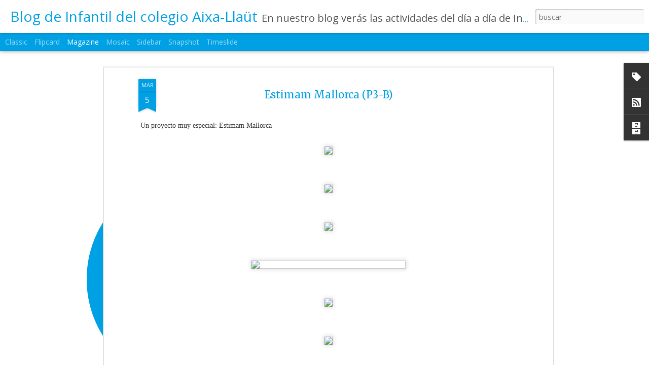

--- FILE ---
content_type: text/javascript; charset=UTF-8
request_url: http://blog.aixa-net.org/?v=0&action=initial&widgetId=BlogArchive1&responseType=js&xssi_token=AOuZoY4pF7ES-JeoF7KHg2VI6yp0YdvXWQ%3A1769519359096
body_size: 3166
content:
try {
_WidgetManager._HandleControllerResult('BlogArchive1', 'initial',{'url': 'http://blog.aixa-net.org/search?updated-min\x3d1970-01-01T01:00:00%2B01:00\x26updated-max\x3d292278994-08-17T07:12:55Z\x26max-results\x3d50', 'name': 'All Posts', 'expclass': 'expanded', 'toggleId': 'ALL-0', 'post-count': 2499, 'data': [{'url': 'http://blog.aixa-net.org/2026/', 'name': '2026', 'expclass': 'expanded', 'toggleId': 'YEARLY-1767222000000', 'post-count': 42, 'data': [{'url': 'http://blog.aixa-net.org/2026/01/', 'name': 'enero', 'expclass': 'expanded', 'toggleId': 'MONTHLY-1767222000000', 'post-count': 42, 'posts': [{'title': '5\xba EI.C Thinking routine', 'url': 'http://blog.aixa-net.org/2026/01/5-eic-thinking-routine.html'}, {'title': '5\xbaEI.B  Estimam Mallorca', 'url': 'http://blog.aixa-net.org/2026/01/5eib-estimam-mallorca.html'}, {'title': '5\xbaEI.A  Winter Mural', 'url': 'http://blog.aixa-net.org/2026/01/5eia-winter-mural.html'}, {'title': '4\xbaEI B  Arts \x26amp; Crafts', 'url': 'http://blog.aixa-net.org/2026/01/4ei-b-arts-crafts.html'}, {'title': '4\xbaEI.A  Psicomotricidad enero', 'url': 'http://blog.aixa-net.org/2026/01/4eia-psicomotricidad-enero.html'}, {'title': '3\xbaEI.C  Protagonista de la semana', 'url': 'http://blog.aixa-net.org/2026/01/3eic-protagonista-de-la-semana.html'}, {'title': '3\xba EI.C   \u201cBrrr\u201d, \xa1qu\xe9 fr\xedo hace!', 'url': 'http://blog.aixa-net.org/2026/01/3-eic-brrr-que-frio-hace.html'}, {'title': '3\xbaEI. B', 'url': 'http://blog.aixa-net.org/2026/01/3ei-b.html'}, {'title': '3\xbaEI.A Estamos trabajando el invierno', 'url': 'http://blog.aixa-net.org/2026/01/3eia-estamos-trabajando-el-invierno.html'}, {'title': '2\xbaEI.C  Segundo trimestre', 'url': 'http://blog.aixa-net.org/2026/01/2eic-segundo-trimestre.html'}, {'title': '2\xbaEI.A   C\xe1lida la calefacci\xf3n, fr\xedo el hielo y el...', 'url': 'http://blog.aixa-net.org/2026/01/2eia-calida-la-calefaccion-frio-el.html'}, {'title': '3\xba EI.C PROTAGONISTA DE LA SEMANA', 'url': 'http://blog.aixa-net.org/2026/01/3-eic-protagonista-de-la-semana_22.html'}, {'title': '6\xbaEI.B  Arts\x26amp;Carfts', 'url': 'http://blog.aixa-net.org/2026/01/6eib-arts.html'}, {'title': '6\xbaEI.A   La ilusi\xf3n de un ni\xf1o', 'url': 'http://blog.aixa-net.org/2026/01/5eia-la-ilusion-de-un-nino.html'}, {'title': '5\xba EI.C  A\x26amp;C  Family Hand', 'url': 'http://blog.aixa-net.org/2026/01/5-eic-family-hand.html'}, {'title': '5\xbaEI.B  Mis pap\xe1s vienen al cole', 'url': 'http://blog.aixa-net.org/2026/01/5eib-mis-papas-vienen-al-cole.html'}, {'title': '4\xbaEI.B  Psicomotricidad', 'url': 'http://blog.aixa-net.org/2026/01/4eib-psicomotricidad.html'}, {'title': '4\xbaEI.A  \xdaltimos d\xedas del primer trimestre', 'url': 'http://blog.aixa-net.org/2026/01/4eia-ultimos-dias-del-primer-trimestre.html'}, {'title': '3\xba EI.C  Protagonista de la semana', 'url': 'http://blog.aixa-net.org/2026/01/3-eic-protagonista-de-la-semana.html'}, {'title': '3\xba EI.C   Sant Antoni i Sant Sebasti\xe0', 'url': 'http://blog.aixa-net.org/2026/01/3-eic-sant-antoni-i-sant-sebastia.html'}, {'title': '3\xbaEI.B   Invierno,psico y paseos', 'url': 'http://blog.aixa-net.org/2026/01/3eib-inviernopsico-y-paseos.html'}, {'title': '3\xbaEI.A  Protagonista de la semana', 'url': 'http://blog.aixa-net.org/2026/01/3eia-protagonista-de-la-semana.html'}, {'title': '3\xbaEI.A   Sant Antoni y cumplea\xf1os', 'url': 'http://blog.aixa-net.org/2026/01/3eia-sant-antoni-y-cumpleanos.html'}, {'title': '2\xbaEI.D  Resumen  primer trimestre', 'url': 'http://blog.aixa-net.org/2026/01/2eid-resumen-primer-trimestre.html'}, {'title': '2\xbaEI.C  Aprendemos colores', 'url': 'http://blog.aixa-net.org/2026/01/2eic-aprendemos-colores.html'}, {'title': '2\xbaEI.B  \u2744\ufe0f\ud83d\udc3e Descubriendo el invierno y celebrando...', 'url': 'http://blog.aixa-net.org/2026/01/2eib-descubriendo-el-invierno-y.html'}, {'title': '2\xbaEI.A  Tradicions', 'url': 'http://blog.aixa-net.org/2026/01/2eia-tradicions.html'}, {'title': '6\xbaEI.A  Cu\xe9ntame un cuento', 'url': 'http://blog.aixa-net.org/2026/01/6eia-cuentame-un-cuento.html'}, {'title': '6\xbaEI.B  Primer trimestre', 'url': 'http://blog.aixa-net.org/2026/01/6eib-primer-trimestre.html'}, {'title': '6\xbaEI.A   \xdaltimos d\xedas del 1\xbatrimestre', 'url': 'http://blog.aixa-net.org/2026/01/6eia-ultimos-dias-del-1trimestre.html'}, {'title': '5\xbaEI.C  Clothing line', 'url': 'http://blog.aixa-net.org/2026/01/5eic-clothing-line.html'}, {'title': '5\xbaEI.B  Cumplea\xf1os', 'url': 'http://blog.aixa-net.org/2026/01/5eib-cumpleanos.html'}, {'title': '5\xbaEI. A   Cerrramos trimestre', 'url': 'http://blog.aixa-net.org/2026/01/5ei-cerrramos-trimestre.html'}, {'title': '4\xbaEI.C   Clothes', 'url': 'http://blog.aixa-net.org/2026/01/4eic-clothes.html'}, {'title': '4\xbaEI.B  A\x26amp;C  Clothes Line', 'url': 'http://blog.aixa-net.org/2026/01/4eib-clothes-line.html'}, {'title': '4\xbaEI.A  Clothes', 'url': 'http://blog.aixa-net.org/2026/01/4eia-clothes.html'}, {'title': '3\xba EI C SOPLADORES DE SUE\xd1OS', 'url': 'http://blog.aixa-net.org/2026/01/3-ei-c-sopladores-de-suenos.html'}, {'title': '3\xbaEI B  Nuestros peces', 'url': 'http://blog.aixa-net.org/2026/01/3ei-b-nuestros-peces.html'}, {'title': '3\xbaEI.A  Acomodando la cuna', 'url': 'http://blog.aixa-net.org/2026/01/3eia-acomodando-la-cuna.html'}, {'title': '2\xbaEI.B  Preparados', 'url': 'http://blog.aixa-net.org/2026/01/2eib-preparados.html'}, {'title': '2\xbaEI.A  Mineros de Bel\xe9n', 'url': 'http://blog.aixa-net.org/2026/01/2eia-mineros-de-belen.html'}, {'title': '1\xbaEI.A  Navidad \x26amp; familia', 'url': 'http://blog.aixa-net.org/2026/01/1eia-navidad-familia.html'}]}]}, {'url': 'http://blog.aixa-net.org/2025/', 'name': '2025', 'expclass': 'collapsed', 'toggleId': 'YEARLY-1735686000000', 'post-count': 420, 'data': [{'url': 'http://blog.aixa-net.org/2025/12/', 'name': 'diciembre', 'expclass': 'collapsed', 'toggleId': 'MONTHLY-1764543600000', 'post-count': 45}, {'url': 'http://blog.aixa-net.org/2025/11/', 'name': 'noviembre', 'expclass': 'collapsed', 'toggleId': 'MONTHLY-1761951600000', 'post-count': 75}, {'url': 'http://blog.aixa-net.org/2025/10/', 'name': 'octubre', 'expclass': 'collapsed', 'toggleId': 'MONTHLY-1759269600000', 'post-count': 57}, {'url': 'http://blog.aixa-net.org/2025/07/', 'name': 'julio', 'expclass': 'collapsed', 'toggleId': 'MONTHLY-1751320800000', 'post-count': 13}, {'url': 'http://blog.aixa-net.org/2025/06/', 'name': 'junio', 'expclass': 'collapsed', 'toggleId': 'MONTHLY-1748728800000', 'post-count': 31}, {'url': 'http://blog.aixa-net.org/2025/05/', 'name': 'mayo', 'expclass': 'collapsed', 'toggleId': 'MONTHLY-1746050400000', 'post-count': 37}, {'url': 'http://blog.aixa-net.org/2025/04/', 'name': 'abril', 'expclass': 'collapsed', 'toggleId': 'MONTHLY-1743458400000', 'post-count': 40}, {'url': 'http://blog.aixa-net.org/2025/03/', 'name': 'marzo', 'expclass': 'collapsed', 'toggleId': 'MONTHLY-1740783600000', 'post-count': 38}, {'url': 'http://blog.aixa-net.org/2025/02/', 'name': 'febrero', 'expclass': 'collapsed', 'toggleId': 'MONTHLY-1738364400000', 'post-count': 49}, {'url': 'http://blog.aixa-net.org/2025/01/', 'name': 'enero', 'expclass': 'collapsed', 'toggleId': 'MONTHLY-1735686000000', 'post-count': 35}]}, {'url': 'http://blog.aixa-net.org/2024/', 'name': '2024', 'expclass': 'collapsed', 'toggleId': 'YEARLY-1704063600000', 'post-count': 312, 'data': [{'url': 'http://blog.aixa-net.org/2024/12/', 'name': 'diciembre', 'expclass': 'collapsed', 'toggleId': 'MONTHLY-1733007600000', 'post-count': 32}, {'url': 'http://blog.aixa-net.org/2024/11/', 'name': 'noviembre', 'expclass': 'collapsed', 'toggleId': 'MONTHLY-1730415600000', 'post-count': 32}, {'url': 'http://blog.aixa-net.org/2024/10/', 'name': 'octubre', 'expclass': 'collapsed', 'toggleId': 'MONTHLY-1727733600000', 'post-count': 55}, {'url': 'http://blog.aixa-net.org/2024/07/', 'name': 'julio', 'expclass': 'collapsed', 'toggleId': 'MONTHLY-1719784800000', 'post-count': 5}, {'url': 'http://blog.aixa-net.org/2024/06/', 'name': 'junio', 'expclass': 'collapsed', 'toggleId': 'MONTHLY-1717192800000', 'post-count': 23}, {'url': 'http://blog.aixa-net.org/2024/05/', 'name': 'mayo', 'expclass': 'collapsed', 'toggleId': 'MONTHLY-1714514400000', 'post-count': 34}, {'url': 'http://blog.aixa-net.org/2024/04/', 'name': 'abril', 'expclass': 'collapsed', 'toggleId': 'MONTHLY-1711922400000', 'post-count': 26}, {'url': 'http://blog.aixa-net.org/2024/03/', 'name': 'marzo', 'expclass': 'collapsed', 'toggleId': 'MONTHLY-1709247600000', 'post-count': 32}, {'url': 'http://blog.aixa-net.org/2024/02/', 'name': 'febrero', 'expclass': 'collapsed', 'toggleId': 'MONTHLY-1706742000000', 'post-count': 39}, {'url': 'http://blog.aixa-net.org/2024/01/', 'name': 'enero', 'expclass': 'collapsed', 'toggleId': 'MONTHLY-1704063600000', 'post-count': 34}]}, {'url': 'http://blog.aixa-net.org/2023/', 'name': '2023', 'expclass': 'collapsed', 'toggleId': 'YEARLY-1672527600000', 'post-count': 182, 'data': [{'url': 'http://blog.aixa-net.org/2023/12/', 'name': 'diciembre', 'expclass': 'collapsed', 'toggleId': 'MONTHLY-1701385200000', 'post-count': 25}, {'url': 'http://blog.aixa-net.org/2023/11/', 'name': 'noviembre', 'expclass': 'collapsed', 'toggleId': 'MONTHLY-1698793200000', 'post-count': 43}, {'url': 'http://blog.aixa-net.org/2023/10/', 'name': 'octubre', 'expclass': 'collapsed', 'toggleId': 'MONTHLY-1696111200000', 'post-count': 48}, {'url': 'http://blog.aixa-net.org/2023/07/', 'name': 'julio', 'expclass': 'collapsed', 'toggleId': 'MONTHLY-1688162400000', 'post-count': 3}, {'url': 'http://blog.aixa-net.org/2023/06/', 'name': 'junio', 'expclass': 'collapsed', 'toggleId': 'MONTHLY-1685570400000', 'post-count': 11}, {'url': 'http://blog.aixa-net.org/2023/05/', 'name': 'mayo', 'expclass': 'collapsed', 'toggleId': 'MONTHLY-1682892000000', 'post-count': 22}, {'url': 'http://blog.aixa-net.org/2023/04/', 'name': 'abril', 'expclass': 'collapsed', 'toggleId': 'MONTHLY-1680300000000', 'post-count': 10}, {'url': 'http://blog.aixa-net.org/2023/03/', 'name': 'marzo', 'expclass': 'collapsed', 'toggleId': 'MONTHLY-1677625200000', 'post-count': 13}, {'url': 'http://blog.aixa-net.org/2023/02/', 'name': 'febrero', 'expclass': 'collapsed', 'toggleId': 'MONTHLY-1675206000000', 'post-count': 1}, {'url': 'http://blog.aixa-net.org/2023/01/', 'name': 'enero', 'expclass': 'collapsed', 'toggleId': 'MONTHLY-1672527600000', 'post-count': 6}]}, {'url': 'http://blog.aixa-net.org/2022/', 'name': '2022', 'expclass': 'collapsed', 'toggleId': 'YEARLY-1640991600000', 'post-count': 208, 'data': [{'url': 'http://blog.aixa-net.org/2022/12/', 'name': 'diciembre', 'expclass': 'collapsed', 'toggleId': 'MONTHLY-1669849200000', 'post-count': 10}, {'url': 'http://blog.aixa-net.org/2022/11/', 'name': 'noviembre', 'expclass': 'collapsed', 'toggleId': 'MONTHLY-1667257200000', 'post-count': 16}, {'url': 'http://blog.aixa-net.org/2022/10/', 'name': 'octubre', 'expclass': 'collapsed', 'toggleId': 'MONTHLY-1664575200000', 'post-count': 6}, {'url': 'http://blog.aixa-net.org/2022/07/', 'name': 'julio', 'expclass': 'collapsed', 'toggleId': 'MONTHLY-1656626400000', 'post-count': 20}, {'url': 'http://blog.aixa-net.org/2022/06/', 'name': 'junio', 'expclass': 'collapsed', 'toggleId': 'MONTHLY-1654034400000', 'post-count': 28}, {'url': 'http://blog.aixa-net.org/2022/05/', 'name': 'mayo', 'expclass': 'collapsed', 'toggleId': 'MONTHLY-1651356000000', 'post-count': 39}, {'url': 'http://blog.aixa-net.org/2022/04/', 'name': 'abril', 'expclass': 'collapsed', 'toggleId': 'MONTHLY-1648764000000', 'post-count': 18}, {'url': 'http://blog.aixa-net.org/2022/03/', 'name': 'marzo', 'expclass': 'collapsed', 'toggleId': 'MONTHLY-1646089200000', 'post-count': 27}, {'url': 'http://blog.aixa-net.org/2022/02/', 'name': 'febrero', 'expclass': 'collapsed', 'toggleId': 'MONTHLY-1643670000000', 'post-count': 32}, {'url': 'http://blog.aixa-net.org/2022/01/', 'name': 'enero', 'expclass': 'collapsed', 'toggleId': 'MONTHLY-1640991600000', 'post-count': 12}]}, {'url': 'http://blog.aixa-net.org/2021/', 'name': '2021', 'expclass': 'collapsed', 'toggleId': 'YEARLY-1609455600000', 'post-count': 154, 'data': [{'url': 'http://blog.aixa-net.org/2021/12/', 'name': 'diciembre', 'expclass': 'collapsed', 'toggleId': 'MONTHLY-1638313200000', 'post-count': 20}, {'url': 'http://blog.aixa-net.org/2021/11/', 'name': 'noviembre', 'expclass': 'collapsed', 'toggleId': 'MONTHLY-1635721200000', 'post-count': 40}, {'url': 'http://blog.aixa-net.org/2021/10/', 'name': 'octubre', 'expclass': 'collapsed', 'toggleId': 'MONTHLY-1633039200000', 'post-count': 15}, {'url': 'http://blog.aixa-net.org/2021/06/', 'name': 'junio', 'expclass': 'collapsed', 'toggleId': 'MONTHLY-1622498400000', 'post-count': 11}, {'url': 'http://blog.aixa-net.org/2021/05/', 'name': 'mayo', 'expclass': 'collapsed', 'toggleId': 'MONTHLY-1619820000000', 'post-count': 22}, {'url': 'http://blog.aixa-net.org/2021/03/', 'name': 'marzo', 'expclass': 'collapsed', 'toggleId': 'MONTHLY-1614553200000', 'post-count': 16}, {'url': 'http://blog.aixa-net.org/2021/02/', 'name': 'febrero', 'expclass': 'collapsed', 'toggleId': 'MONTHLY-1612134000000', 'post-count': 19}, {'url': 'http://blog.aixa-net.org/2021/01/', 'name': 'enero', 'expclass': 'collapsed', 'toggleId': 'MONTHLY-1609455600000', 'post-count': 11}]}, {'url': 'http://blog.aixa-net.org/2020/', 'name': '2020', 'expclass': 'collapsed', 'toggleId': 'YEARLY-1577833200000', 'post-count': 133, 'data': [{'url': 'http://blog.aixa-net.org/2020/12/', 'name': 'diciembre', 'expclass': 'collapsed', 'toggleId': 'MONTHLY-1606777200000', 'post-count': 27}, {'url': 'http://blog.aixa-net.org/2020/11/', 'name': 'noviembre', 'expclass': 'collapsed', 'toggleId': 'MONTHLY-1604185200000', 'post-count': 38}, {'url': 'http://blog.aixa-net.org/2020/10/', 'name': 'octubre', 'expclass': 'collapsed', 'toggleId': 'MONTHLY-1601503200000', 'post-count': 7}, {'url': 'http://blog.aixa-net.org/2020/03/', 'name': 'marzo', 'expclass': 'collapsed', 'toggleId': 'MONTHLY-1583017200000', 'post-count': 13}, {'url': 'http://blog.aixa-net.org/2020/02/', 'name': 'febrero', 'expclass': 'collapsed', 'toggleId': 'MONTHLY-1580511600000', 'post-count': 28}, {'url': 'http://blog.aixa-net.org/2020/01/', 'name': 'enero', 'expclass': 'collapsed', 'toggleId': 'MONTHLY-1577833200000', 'post-count': 20}]}, {'url': 'http://blog.aixa-net.org/2019/', 'name': '2019', 'expclass': 'collapsed', 'toggleId': 'YEARLY-1546297200000', 'post-count': 370, 'data': [{'url': 'http://blog.aixa-net.org/2019/12/', 'name': 'diciembre', 'expclass': 'collapsed', 'toggleId': 'MONTHLY-1575154800000', 'post-count': 29}, {'url': 'http://blog.aixa-net.org/2019/11/', 'name': 'noviembre', 'expclass': 'collapsed', 'toggleId': 'MONTHLY-1572562800000', 'post-count': 34}, {'url': 'http://blog.aixa-net.org/2019/10/', 'name': 'octubre', 'expclass': 'collapsed', 'toggleId': 'MONTHLY-1569880800000', 'post-count': 28}, {'url': 'http://blog.aixa-net.org/2019/06/', 'name': 'junio', 'expclass': 'collapsed', 'toggleId': 'MONTHLY-1559340000000', 'post-count': 28}, {'url': 'http://blog.aixa-net.org/2019/05/', 'name': 'mayo', 'expclass': 'collapsed', 'toggleId': 'MONTHLY-1556661600000', 'post-count': 47}, {'url': 'http://blog.aixa-net.org/2019/04/', 'name': 'abril', 'expclass': 'collapsed', 'toggleId': 'MONTHLY-1554069600000', 'post-count': 31}, {'url': 'http://blog.aixa-net.org/2019/03/', 'name': 'marzo', 'expclass': 'collapsed', 'toggleId': 'MONTHLY-1551394800000', 'post-count': 47}, {'url': 'http://blog.aixa-net.org/2019/02/', 'name': 'febrero', 'expclass': 'collapsed', 'toggleId': 'MONTHLY-1548975600000', 'post-count': 63}, {'url': 'http://blog.aixa-net.org/2019/01/', 'name': 'enero', 'expclass': 'collapsed', 'toggleId': 'MONTHLY-1546297200000', 'post-count': 63}]}, {'url': 'http://blog.aixa-net.org/2018/', 'name': '2018', 'expclass': 'collapsed', 'toggleId': 'YEARLY-1514761200000', 'post-count': 141, 'data': [{'url': 'http://blog.aixa-net.org/2018/12/', 'name': 'diciembre', 'expclass': 'collapsed', 'toggleId': 'MONTHLY-1543618800000', 'post-count': 28}, {'url': 'http://blog.aixa-net.org/2018/11/', 'name': 'noviembre', 'expclass': 'collapsed', 'toggleId': 'MONTHLY-1541026800000', 'post-count': 7}, {'url': 'http://blog.aixa-net.org/2018/10/', 'name': 'octubre', 'expclass': 'collapsed', 'toggleId': 'MONTHLY-1538344800000', 'post-count': 1}, {'url': 'http://blog.aixa-net.org/2018/09/', 'name': 'septiembre', 'expclass': 'collapsed', 'toggleId': 'MONTHLY-1535752800000', 'post-count': 6}, {'url': 'http://blog.aixa-net.org/2018/07/', 'name': 'julio', 'expclass': 'collapsed', 'toggleId': 'MONTHLY-1530396000000', 'post-count': 10}, {'url': 'http://blog.aixa-net.org/2018/06/', 'name': 'junio', 'expclass': 'collapsed', 'toggleId': 'MONTHLY-1527804000000', 'post-count': 15}, {'url': 'http://blog.aixa-net.org/2018/05/', 'name': 'mayo', 'expclass': 'collapsed', 'toggleId': 'MONTHLY-1525125600000', 'post-count': 28}, {'url': 'http://blog.aixa-net.org/2018/04/', 'name': 'abril', 'expclass': 'collapsed', 'toggleId': 'MONTHLY-1522533600000', 'post-count': 10}, {'url': 'http://blog.aixa-net.org/2018/03/', 'name': 'marzo', 'expclass': 'collapsed', 'toggleId': 'MONTHLY-1519858800000', 'post-count': 13}, {'url': 'http://blog.aixa-net.org/2018/02/', 'name': 'febrero', 'expclass': 'collapsed', 'toggleId': 'MONTHLY-1517439600000', 'post-count': 17}, {'url': 'http://blog.aixa-net.org/2018/01/', 'name': 'enero', 'expclass': 'collapsed', 'toggleId': 'MONTHLY-1514761200000', 'post-count': 6}]}, {'url': 'http://blog.aixa-net.org/2017/', 'name': '2017', 'expclass': 'collapsed', 'toggleId': 'YEARLY-1483225200000', 'post-count': 226, 'data': [{'url': 'http://blog.aixa-net.org/2017/12/', 'name': 'diciembre', 'expclass': 'collapsed', 'toggleId': 'MONTHLY-1512082800000', 'post-count': 20}, {'url': 'http://blog.aixa-net.org/2017/11/', 'name': 'noviembre', 'expclass': 'collapsed', 'toggleId': 'MONTHLY-1509490800000', 'post-count': 23}, {'url': 'http://blog.aixa-net.org/2017/10/', 'name': 'octubre', 'expclass': 'collapsed', 'toggleId': 'MONTHLY-1506808800000', 'post-count': 22}, {'url': 'http://blog.aixa-net.org/2017/09/', 'name': 'septiembre', 'expclass': 'collapsed', 'toggleId': 'MONTHLY-1504216800000', 'post-count': 9}, {'url': 'http://blog.aixa-net.org/2017/07/', 'name': 'julio', 'expclass': 'collapsed', 'toggleId': 'MONTHLY-1498860000000', 'post-count': 44}, {'url': 'http://blog.aixa-net.org/2017/06/', 'name': 'junio', 'expclass': 'collapsed', 'toggleId': 'MONTHLY-1496268000000', 'post-count': 26}, {'url': 'http://blog.aixa-net.org/2017/05/', 'name': 'mayo', 'expclass': 'collapsed', 'toggleId': 'MONTHLY-1493589600000', 'post-count': 17}, {'url': 'http://blog.aixa-net.org/2017/04/', 'name': 'abril', 'expclass': 'collapsed', 'toggleId': 'MONTHLY-1490997600000', 'post-count': 24}, {'url': 'http://blog.aixa-net.org/2017/03/', 'name': 'marzo', 'expclass': 'collapsed', 'toggleId': 'MONTHLY-1488322800000', 'post-count': 6}, {'url': 'http://blog.aixa-net.org/2017/02/', 'name': 'febrero', 'expclass': 'collapsed', 'toggleId': 'MONTHLY-1485903600000', 'post-count': 26}, {'url': 'http://blog.aixa-net.org/2017/01/', 'name': 'enero', 'expclass': 'collapsed', 'toggleId': 'MONTHLY-1483225200000', 'post-count': 9}]}, {'url': 'http://blog.aixa-net.org/2016/', 'name': '2016', 'expclass': 'collapsed', 'toggleId': 'YEARLY-1451602800000', 'post-count': 256, 'data': [{'url': 'http://blog.aixa-net.org/2016/12/', 'name': 'diciembre', 'expclass': 'collapsed', 'toggleId': 'MONTHLY-1480546800000', 'post-count': 25}, {'url': 'http://blog.aixa-net.org/2016/11/', 'name': 'noviembre', 'expclass': 'collapsed', 'toggleId': 'MONTHLY-1477954800000', 'post-count': 29}, {'url': 'http://blog.aixa-net.org/2016/10/', 'name': 'octubre', 'expclass': 'collapsed', 'toggleId': 'MONTHLY-1475272800000', 'post-count': 24}, {'url': 'http://blog.aixa-net.org/2016/09/', 'name': 'septiembre', 'expclass': 'collapsed', 'toggleId': 'MONTHLY-1472680800000', 'post-count': 6}, {'url': 'http://blog.aixa-net.org/2016/07/', 'name': 'julio', 'expclass': 'collapsed', 'toggleId': 'MONTHLY-1467324000000', 'post-count': 58}, {'url': 'http://blog.aixa-net.org/2016/06/', 'name': 'junio', 'expclass': 'collapsed', 'toggleId': 'MONTHLY-1464732000000', 'post-count': 27}, {'url': 'http://blog.aixa-net.org/2016/05/', 'name': 'mayo', 'expclass': 'collapsed', 'toggleId': 'MONTHLY-1462053600000', 'post-count': 22}, {'url': 'http://blog.aixa-net.org/2016/04/', 'name': 'abril', 'expclass': 'collapsed', 'toggleId': 'MONTHLY-1459461600000', 'post-count': 24}, {'url': 'http://blog.aixa-net.org/2016/03/', 'name': 'marzo', 'expclass': 'collapsed', 'toggleId': 'MONTHLY-1456786800000', 'post-count': 23}, {'url': 'http://blog.aixa-net.org/2016/02/', 'name': 'febrero', 'expclass': 'collapsed', 'toggleId': 'MONTHLY-1454281200000', 'post-count': 14}, {'url': 'http://blog.aixa-net.org/2016/01/', 'name': 'enero', 'expclass': 'collapsed', 'toggleId': 'MONTHLY-1451602800000', 'post-count': 4}]}, {'url': 'http://blog.aixa-net.org/2015/', 'name': '2015', 'expclass': 'collapsed', 'toggleId': 'YEARLY-1420066800000', 'post-count': 29, 'data': [{'url': 'http://blog.aixa-net.org/2015/12/', 'name': 'diciembre', 'expclass': 'collapsed', 'toggleId': 'MONTHLY-1448924400000', 'post-count': 4}, {'url': 'http://blog.aixa-net.org/2015/11/', 'name': 'noviembre', 'expclass': 'collapsed', 'toggleId': 'MONTHLY-1446332400000', 'post-count': 6}, {'url': 'http://blog.aixa-net.org/2015/10/', 'name': 'octubre', 'expclass': 'collapsed', 'toggleId': 'MONTHLY-1443650400000', 'post-count': 3}, {'url': 'http://blog.aixa-net.org/2015/07/', 'name': 'julio', 'expclass': 'collapsed', 'toggleId': 'MONTHLY-1435701600000', 'post-count': 3}, {'url': 'http://blog.aixa-net.org/2015/06/', 'name': 'junio', 'expclass': 'collapsed', 'toggleId': 'MONTHLY-1433109600000', 'post-count': 5}, {'url': 'http://blog.aixa-net.org/2015/05/', 'name': 'mayo', 'expclass': 'collapsed', 'toggleId': 'MONTHLY-1430431200000', 'post-count': 1}, {'url': 'http://blog.aixa-net.org/2015/03/', 'name': 'marzo', 'expclass': 'collapsed', 'toggleId': 'MONTHLY-1425164400000', 'post-count': 7}]}, {'url': 'http://blog.aixa-net.org/2014/', 'name': '2014', 'expclass': 'collapsed', 'toggleId': 'YEARLY-1388530800000', 'post-count': 13, 'data': [{'url': 'http://blog.aixa-net.org/2014/12/', 'name': 'diciembre', 'expclass': 'collapsed', 'toggleId': 'MONTHLY-1417388400000', 'post-count': 1}, {'url': 'http://blog.aixa-net.org/2014/11/', 'name': 'noviembre', 'expclass': 'collapsed', 'toggleId': 'MONTHLY-1414796400000', 'post-count': 7}, {'url': 'http://blog.aixa-net.org/2014/10/', 'name': 'octubre', 'expclass': 'collapsed', 'toggleId': 'MONTHLY-1412114400000', 'post-count': 2}, {'url': 'http://blog.aixa-net.org/2014/07/', 'name': 'julio', 'expclass': 'collapsed', 'toggleId': 'MONTHLY-1404165600000', 'post-count': 1}, {'url': 'http://blog.aixa-net.org/2014/01/', 'name': 'enero', 'expclass': 'collapsed', 'toggleId': 'MONTHLY-1388530800000', 'post-count': 2}]}, {'url': 'http://blog.aixa-net.org/2013/', 'name': '2013', 'expclass': 'collapsed', 'toggleId': 'YEARLY-1356994800000', 'post-count': 13, 'data': [{'url': 'http://blog.aixa-net.org/2013/12/', 'name': 'diciembre', 'expclass': 'collapsed', 'toggleId': 'MONTHLY-1385852400000', 'post-count': 1}, {'url': 'http://blog.aixa-net.org/2013/11/', 'name': 'noviembre', 'expclass': 'collapsed', 'toggleId': 'MONTHLY-1383260400000', 'post-count': 2}, {'url': 'http://blog.aixa-net.org/2013/10/', 'name': 'octubre', 'expclass': 'collapsed', 'toggleId': 'MONTHLY-1380578400000', 'post-count': 6}, {'url': 'http://blog.aixa-net.org/2013/09/', 'name': 'septiembre', 'expclass': 'collapsed', 'toggleId': 'MONTHLY-1377986400000', 'post-count': 3}, {'url': 'http://blog.aixa-net.org/2013/02/', 'name': 'febrero', 'expclass': 'collapsed', 'toggleId': 'MONTHLY-1359673200000', 'post-count': 1}]}], 'toggleopen': 'MONTHLY-1767222000000', 'style': 'HIERARCHY', 'title': 'Archivo del blog'});
} catch (e) {
  if (typeof log != 'undefined') {
    log('HandleControllerResult failed: ' + e);
  }
}


--- FILE ---
content_type: text/javascript; charset=UTF-8
request_url: http://blog.aixa-net.org/?v=0&action=initial&widgetId=Label1&responseType=js&xssi_token=AOuZoY4pF7ES-JeoF7KHg2VI6yp0YdvXWQ%3A1769519359096
body_size: 326
content:
try {
_WidgetManager._HandleControllerResult('Label1', 'initial',{'title': 'Cursos', 'display': 'list', 'showFreqNumbers': false, 'labels': [{'name': 'P0', 'count': 203, 'cssSize': 5, 'url': 'http://blog.aixa-net.org/search/label/P0'}, {'name': 'P1', 'count': 197, 'cssSize': 5, 'url': 'http://blog.aixa-net.org/search/label/P1'}, {'name': 'P2', 'count': 221, 'cssSize': 5, 'url': 'http://blog.aixa-net.org/search/label/P2'}, {'name': 'P3', 'count': 164, 'cssSize': 4, 'url': 'http://blog.aixa-net.org/search/label/P3'}, {'name': 'P4', 'count': 138, 'cssSize': 1, 'url': 'http://blog.aixa-net.org/search/label/P4'}, {'name': 'P5', 'count': 183, 'cssSize': 4, 'url': 'http://blog.aixa-net.org/search/label/P5'}]});
} catch (e) {
  if (typeof log != 'undefined') {
    log('HandleControllerResult failed: ' + e);
  }
}
